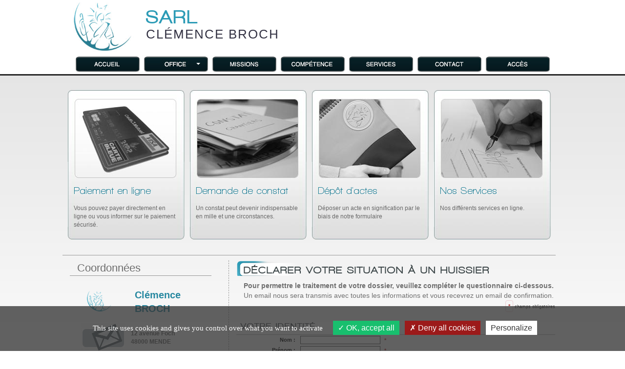

--- FILE ---
content_type: text/html; charset=iso-8859-1
request_url: https://www.broch-huissier.fr/declaration-situation-huissier-sarl-clemence-broch-mende-48
body_size: 6469
content:
<!DOCTYPE html PUBLIC "-//W3C//DTD XHTML 1.0 Transitional//EN" "http://www.w3.org/TR/xhtml1/DTD/xhtml1-transitional.dtd">
<html xmlns="http://www.w3.org/1999/xhtml">
<head>
<meta http-equiv="Content-Type" content="text/html; charset=iso-8859-1" />
<title>Déclaration de situation - Commissaire de Justice / Huissier Mende Lozère (48) - SARL Clémence BROCH</title>
<meta name="description" content="Déclarer sa situation en ligne - Commissaire de Justice Mende Lozère (48)." />
<meta name="keywords" content="déclaration situation, déclaration huissier, Commissaire de Justice, huissier Mende, huissier 48, huissier Lozère, situation, déclaration en ligne" />
<meta name="robots" content="index,follow">
<meta name="viewport" content="initial-scale=1.0, user-scalable=no" />

<link rel="stylesheet" type="text/css" href="../css/bootstrap/bootstrap.min.css">
<link rel="stylesheet" type="text/css" href="../css/common.css">
<link type="text/css" href="../template7/style.css" rel="stylesheet">
<link type="text/css" href="../template7/images/typo/typo.css" rel="stylesheet">
<link rel="stylesheet" href="../js/colorbox/colorbox.css" />
<link rel="shortcut icon" type="image/x-icon" href="../template7/favicon.ico" />
<script type="text/javascript" src="js.js"></script>
<style type="text/css">
	ul.btn_top li a#btn_ {
		background-position:bottom;
	}
	ul.btn_module li a#btn_ {
		background-position:bottom;
		text-decoration:none;
		color: #333333;
	}
	ul.btn_module li a#btn_ span{
		text-decoration:none;
		color: #FFFFFF;
		text-shadow: #333333 1px 1px 1px;
	}
</style>
<!--Appel du Jquery-->
<script src="//code.jquery.com/jquery-1.12.0.min.js"></script>
<script type="text/javascript">

$(window).on('load',function() {
	$.ajax({
		url: './pages/ajax/message_flash_info.php',
		type: 'post',
		dataType: 'json',
		data: {action: 'flashinfo'},
		success: function(response) { 

			var alertInfoModal = '<div class="modal fade" id="alertInfoModal" tabindex="-1" role="dialog" aria-labelledby="alertInfoModalLabel" aria-hidden="true"><div class="modal-dialog" role="document"><div class="modal-content"><div class="modal-header"><h2 class="modal-title" id="exampleModalLabel"></h2></div><div class="modal-body"></div><div class="modal-footer"><button type="button" class="btn btn-secondary" data-dismiss="modal">Fermer</button></div></div></div></div>';

			$('body').append(alertInfoModal);

			$('#alertInfoModal .modal-title').html(response.objet);
			$('#alertInfoModal .modal-body').html(response.message);

			$('#alertInfoModal').modal('show');
		}
	});
});
</script>

<link type="text/css" rel="stylesheet" href="https://secure.juriweb.fr/global_inc/include-bottom-header-modal.css">


<script type="text/javascript" src="https://modules.juriweb.fr/rgpd/tarteaucitron-1.10.0/tarteaucitron.min.js"></script>

<script type="text/javascript">
tarteaucitron.init({
    	  "privacyUrl": "", /* Privacy policy url */

    	  "hashtag": "#tarteaucitron", /* Open the panel with this hashtag */
    	  "cookieName": "tarteaucitron", /* Cookie name */
    
    	  "orientation": "bottom", /* Banner position (top - bottom) */
          "groupServices": false, /* Group services by category */
    	  "showAlertSmall": false, /* Show the small banner on bottom right */
    	  "cookieslist": true, /* Show the cookie list */
                           
          "closePopup": false, /* Show a close X on the banner */

          "showIcon": false, /* Show cookie icon to manage cookies */
          //"iconSrc": "", /* Optionnal: URL or base64 encoded image */
          "iconPosition": "BottomRight", /* BottomRight, BottomLeft, TopRight and TopLeft */

    	  "adblocker": false, /* Show a Warning if an adblocker is detected */
                           
          "DenyAllCta" : true, /* Show the deny all button */
          "AcceptAllCta" : true, /* Show the accept all button when highPrivacy on */
          "highPrivacy": true, /* HIGHLY RECOMMANDED Disable auto consent */
                           
    	  "handleBrowserDNTRequest": false, /* If Do Not Track == 1, disallow all */

    	  "removeCredit": false, /* Remove credit link */
    	  "moreInfoLink": true, /* Show more info link */

          "useExternalCss": false, /* If false, the tarteaucitron.css file will be loaded */
          "useExternalJs": false, /* If false, the tarteaucitron.js file will be loaded */

    	  //"cookieDomain": ".my-multisite-domaine.fr", /* Shared cookie for multisite */
                          
          "readmoreLink": "", /* Change the default readmore link */

          "mandatory": true, /* Show a message about mandatory cookies */
        });
	
/*-----------Google Map----------*/					
tarteaucitron.user.googlemapsKey = 'AIzaSyAjdXYOSL3FFRojypiyqPiqtsT3IicDFwI';
//tarteaucitron.user.mapscallback = 'initialize'; // optionnal - for markers
//tarteaucitron.user.googlemapsLibraries = 'LIBRARIES'; // optionnal - comma separated (geometry,places)
(tarteaucitron.job = tarteaucitron.job || []).push('googlemaps');
	
/*-------Google reCAPTCHA--------*/					
(tarteaucitron.job = tarteaucitron.job || []).push('recaptcha');
</script></head>
</head>
<body id="page_interne" class="theme-7">
<!-- choix template -->

<div id="all">
<!-- header -->
<div id="header">
   <div id="blaze">
    <h2>
        <a href="https://www.broch-huissier.fr">
            <span class="titre">SARL</span><br />
            <span class="asso">Clémence BROCH</span>
        </a>
    </h2>
    </div>
    
    

  <nav id="menu" class="navbar navbar-default">
    <ul class="nav navbar-nav btn_top">
        <li><a href="https://www.broch-huissier.fr" class="accueil" id="btn_accueil" title="Accueil"></a></li>
        <li class="dropdown">
            <a href="#" id="btn_etude" class="dropdown-toggle office" data-toggle="dropdown" role="button" aria-haspopup="true" aria-expanded="false"><span>Office</span>  <span class="caret"></span></a>

            <ul class="dropdown-menu">
                <li><a id="btn_tarif" href="etude-huissier-mende-48-lozere-sarl-clemence-broch">Présentation</a></li>
                 <li><a href="commissaire-justice-mende-48">Commissaire de Justice</a></li> 
                <li><a id="btn_tarif" href="tarif-huissier-sarl-clemence-broch-mende-48">Tarifs</a></li>
            </ul>
        </li>

        <li><a href="missions-huissier-clemence-broch-mende-48" class="missions" id="btn_missions" title="Nos missions"><span>Missions</span></a></li>
        <li><a href="competence-territoriale-huissier-sarl-clemence-broch-lozere-mende" class="competence" id="btn_competence" title="Notre comp&eacute;tence"><span>Comp&eacute;tence</span></a></li>
        <li><a href="services-en-ligne-huissier-sarl-clemence-broch-mende-48" class="services" id="btn_services" title="Nos services"><span>Services</span></a></li>
        <li><a href="contacter-huissier-justice-mende-48" class="contact" id="btn_contact" title="Nous contacter"><span>Contact</span></a></li>
        <li><a href="plan-acces-etude-huissier-mende-48" class="acces" id="btn_plan" title="acc&egrave;s"><span>Accès</span></a></li>
    </ul>
    </nav>
</div>
<div id="content">
    <div id="modules">
      <ul class="btn_module">
        <li>
            <a href="https://www.paiement-broch-huissier.fr/" target="_blank" id="btn_paiement" title="Paiement">
            <span>Paiement en ligne</span><br />
            <br />
            Vous pouvez payer directement en ligne ou vous informer sur le paiement sécurisé.  
            </a>
        </li>
      	<li>
            <a href="demande-constat-huissier-sarl-clemence-broch-mende-48" id="btn_constat" title="demande de constat huissier">
            <span>Demande de constat</span><br />
            <br />
           Un constat peut devenir indispensable en mille et une circonstances.                              
            </a>
        </li>        
      <li>
            <a href="deposer-acte-huissier-48-mende" id="btn_acte" title="dépôt de dossier">
            <span>Dépôt d'actes</span><br />
            <br />
            D&eacute;poser un acte en signification par le biais de notre formulaire  
            </a>
        </li>
              <li>
            <a href="services-en-ligne-huissier-sarl-clemence-broch-mende-48" id="btn_services" title="services">
            <span>Nos Services</span><br />
            <br />
            Nos diff&eacute;rents services en ligne.</a>
        </li>
              </ul>
    </div>
    <div id="textes" class="row">
                <aside id="coordo" class="col-sm-4">
            <p class="titre_col_gauche"> Coordonn&eacute;es </p>
            <div id="noms">
                <img src="../template7/images/marianne.png"> 
                <span>Clémence BROCH </span>
                
            </div>
        
            <div id="adres" class="block_coordonnes">
                <p>12 avenue Foch<br>48000 MENDE</p>
            </div>

            <div id="phone" class="block_coordonnes">
                <p>Tél : <span class="couleur">04 66 65 14 71</span><br />
                                Constat : <span class='couleur'>07 85 81 97 29</span>                <br />
                <span id="e301477889">[javascript protected email address]</span><script type="text/javascript">/*<![CDATA[*/eval("var a=\"nTR9QOHXDkuUiv13CodLNZfPzVbsG+EpIhecAm76rMy8gKYt452SB.-W_qx@FwjJla0\";var b=a.split(\"\").sort().join(\"\");var c=\"8BK.K-8KyxW84R4w5@@5KxvWxM-tKRYx\";var d=\"\";for(var e=0;e<c.length;e++)d+=b.charAt(a.indexOf(c.charAt(e)));document.getElementById(\"e301477889\").innerHTML=\"<a href=\\\"mailto:\"+d+\"\\\">\"+d+\"</a>\"")/*]]>*/</script></p>

            </div>

            <div id="horaire" class="block_coordonnes">        
                <p><strong>Lundi au jeudi de 8h30 à 11h30 et de 13h30 à 17h00<br />
Vendredi de 8h30 à 11h30 et de 13h30 à 16h00<br />
Étude fermée le mercredi après midi et le samedi, jours fériés et ponts<br />
</strong></p>
            </div>

	
            <p>&nbsp; </p>
                        <div id="reseaux_huissier">
                            </div>
        </aside>  <!-- coordo  -->
            
    <div id="contenu" class="col-sm-8"">
        <h1>Déclarer votre situation à un huissier</h1>
<script type="text/javascript" src="../js/calendar.js"></script>
<script type="text/javascript" src="../js/calendar-setup.js"></script>
<script type="text/javascript" src="../js/calendar-fr.js"></script>
<link rel="stylesheet" type="text/css" href="../css/theme.css">
<script type="text/javascript">
// permet d'afficher une ID et masquer les autres ID
function Affich_Mask(id, id_name){ // id à afficher, nom generique id à masquer
	var g = document.getElementById(id_name+id);
	var i = 1;
	while ( document.getElementById(id_name+i) != null ) { 
		var e = document.getElementById(id_name+i);
		if(e.style.display != "none") // on ferme tout ce qui est ouvert
			e.style.display = "none";
		else if(i==id && e.style.display == "none") // si l'id voulu est fermé, on l'ouvre
			g.style.display = "";
		else if(i==id && e.style.display != "none") // si l'id voulu est ouvert, on le ferme
			g.style.display = "none";
		i++;
	}
}
</script>
<div id="decla_situation">
<a name="form" id="form"></a>
<p><strong>Pour permettre le traitement de votre dossier, veuillez compléter le questionnaire ci-dessous.</strong> <br />
  Un email nous sera transmis avec toutes les informations et vous recevrez un email de confirmation.</p>
<form action="declaration-situation-huissier-sarl-clemence-broch-mende-48#form" method="post" name="form_decla_situation" enctype="multipart/form-data">
<div style="text-align:right; margin-bottom:-10px;" class="size9"><span class="erreur">*</span> champs obligatoires</div>
<h2>Votre identité</h2>
<table border="0" cellspacing="2" cellpadding="0" width="100%">
<tr>
<td class="label_input">Nom : </td>
<td><input name="nom" type="text" class="input" id="nom" value="" size="25"><span class="erreur"> *</span></td>
</tr>
<tr>
<td class="label_input">Pr&eacute;nom : </td>
<td><input name="prenom" type="text" class="input" id="prenom" value="" size="25"><span class="erreur"> *</span></td>
</tr>
<tr>
<td class="label_input">Adresse : </td>
<td><input name="adresse" type="text" class="input" id="adresse" value="" size="45"><span class="erreur"> *</span></td>
</tr>
<tr>
<td class="label_input">Code postal : </td>
<td><input name="cp" type="text" class="input" id="cp" value="" size="5" maxlength="5">
<span class="erreur"> *</span></td>
</tr>
<tr>
<td class="label_input">Ville : </td>
<td><input name="ville" type="text" class="input" id="ville" value="" size="25"><span class="erreur"> *</span></td>
</tr>
<tr>
<td class="label_input">Email : </td>
<td>
<input name="mail" type="text" class="input" id="mail" value="" size="35"><span class="erreur"> *</span>
</td>
</tr>
</table>
<h2>Vous souhaitez nous déclarer une des situations suivantes</h2>
<br />
<div id="choix_situation"><strong>
<input type="radio" class="radio" name="categorie" value="1"  onclick="Affich_Mask('1', 'categ');">
Vous avez déjà payé ? </strong><strong>
<input type="radio" class="radio" name="categorie" value="2"  onclick="Affich_Mask('2', 'categ');" />
Proc&eacute;dure collective, d&eacute;p&ocirc;t de bilan ?
<input type="radio" class="radio" name="categorie" value="3"  onclick="Affich_Mask('3', 'categ');" />
Surendettement ?</strong><span class="erreur"> *</span></div>
<br />
<table id="categ1" border="0" cellspacing="2" cellpadding="0" width="100%" style="display: none">
<tr>
<td class="label_input">A qui : </td>
<td>
<input name="paye_qui" type="text" class="input" id="paye_qui" value="" size="30">
<span class="erreur"> *</span></td>
</tr>
<tr>
<td class="label_input">Le montant : </td>
<td>
<input name="paye_montant" type="text" class="input" id="paye_montant" value="" size="10">
<span class="erreur"> *</span><span class="size9"> (format 00.00)</span></td>
</tr>
<tr>
<td nowrap="nowrap" class="label_input">La date de votre règlement : </td>
<td>
<input name="paye_date" type="text" class="input" id="cal-field-1"  value="" size="10" readonly="readonly" />
&nbsp;<img src="../images/calendrier.gif" width="20" height="15" border="0" align="absmiddle" id="cal-button-1" style="cursor:pointer" />
<script type="text/javascript">
Calendar.setup({
inputField    : "cal-field-1",
button        : "cal-button-1",
align         : "Tr"
});
Calendar.setup({
inputField    : "cal-field-1",
button        : "cal-field-1",
align         : "Tr"
});
</script>
<span class="erreur"> *</span></td>
</tr>
<tr>
<td class="label_input">Le mode de règlement : </td>
<td valign="top"><input name="paye_mode" type="radio" class="radio" value="1"  onclick="$('paye_autre').hide();"/> 
chèque
<input name="paye_mode" type="radio" class="radio" value="2"  onclick="$('paye_autre').hide();"/>
mandat
<input name="paye_mode" type="radio" class="radio" value="3"  onclick="$('paye_autre').hide();"/>
virement postal<span class="erreur"> *</span></td>
</tr>

<tr>
<td></td>
<td>
<input name="paye_mode" type="radio" class="radio" value="4"  onclick="$('paye_autre').show(); $('paye_autre').focus();"/> 
autre <input name="paye_autre" type="text" class="input" id="paye_autre" value="" size="25" style="display: none"></td>
</tr>
</table>
<table id="categ2" border="0" cellspacing="2" cellpadding="0" style="display: none" width="100%">
<tr>
<td class="label_input">Est-ce : </td>
<td><input name="bilan_judiciaire" type="radio" class="radio" value="1" /> 
1 liquidation judiciaire</span>
<input name="bilan_judiciaire" type="radio" class="radio" value="2" /> 
 1 redressement judiciaire<span class="erreur"> *</span></td>
</tr>
<tr>
<td class="label_input">En date du : </td>
<td>
<input name="bilan_date" type="text" class="input" id="cal-field-2"  value="" size="10" readonly="readonly" />
&nbsp;<img src="../images/calendrier.gif" width="20" height="15" border="0" align="absmiddle" id="cal-button-2" style="cursor:pointer" />
<script type="text/javascript">
Calendar.setup({
inputField    : "cal-field-2",
button        : "cal-button-2",
align         : "Tr"
});
Calendar.setup({
inputField    : "cal-field-2",
button        : "cal-field-2",
align         : "Tr"
});
</script>
<span class="erreur"> *</span></td>
</tr>
<tr>
<td nowrap="nowrap" class="label_input">Par le tribunal de : </td>
<td>
<input name="bilan_tribunal" type="text" class="input" id="bilan_tribunal" value="" size="25">
<span class="erreur"> *</span></td>
</tr>
<tr>
  <td colspan="2" style="text-align:center;">&nbsp;</td>
</tr>
<tr>
<td colspan="2" style="text-align:center;"><strong>Nom et coordonnées du mandataire ou liquidateur : 
    <span class="erreur"> *</span></strong></td>
</tr>
<tr>
<td colspan="2" style="text-align:center;">
<textarea name="bilan_ref" rows="3" id="bilan_ref"></textarea></td>
</tr>
</table>
<table id="categ3" border="0" cellspacing="2" cellpadding="0" style="display: none" width="100%">
<tr>
<td class="label_input">Type : </td>
<td><input name="sur_plan" type="radio" class="radio" value="1" />
<span> plan de la Banque de France</span>
<input name="sur_plan" type="radio" class="radio" value="2" />
<span> redressement judiciaire civil<span class="erreur"> *</span></span></td>
</tr>
<tr>
  <td colspan="2" style="text-align:center;">&nbsp;</td>
</tr>
<tr>
<td colspan="2" style="text-align:center;"><strong>Références et coordonnées de la commission en charge de votre dossier : 
    <span class="erreur"> *</span></strong></td>
</tr>
<tr>
<td colspan="2" style="text-align:center;">
<textarea name="sur_ref" rows="3" id="sur_ref"></textarea></td>
</tr>
</table>
<h2>Justificatif à nous communiquer</h2>
<p>Veuillez joindre impérativement au moins un justificatif &agrave; l'aide des <b>boutons Parcourir</b>  (format accept&eacute; : Word(.doc), Acrobat(.pdf), Excel(.xls)). Le poids total des fichiers ne doit pas d&eacute;passer 8000 Ko.</p>
<br />
<table border="0" cellpadding="0" cellspacing="2" width="100%">
<tr>
<td nowrap="nowrap" class="label_input">Premier justificatif : </td>
<td>
<input name="just_1" type="file" id="just_1" size="25" class="input_file"> <span class="erreur"> *</span>
</td>
</tr>
<tr>
<td nowrap="nowrap" class="label_input">Deuxième justificatif : </td>
<td>
<input name="just_2" type="file" id="just_2" size="25" class="input_file">
</td>
</tr>
</table>
<h2>Informations complémentaires à nous communiquer</h2>
<div style="text-align: center;"><textarea name="info" rows="4" id="info"></textarea></div>
<br />
<table width="100%" border="0" cellpadding="0" cellspacing="2">
<tr>
  <td align="center" colspan="2">&nbsp;</td>
</tr>
<tr>
<td align="center" colspan="2" style="text-align:center;">
<input name="MAX_FILE_SIZE" type="hidden" value="8000" />
<input name="add" type="hidden" value="1">
<input name="annul" type="button" class="bt_annul" id="annul" value="" onClick="window.location.href='./'">
&nbsp;&nbsp;&nbsp;&nbsp;&nbsp;&nbsp;&nbsp;&nbsp;&nbsp;
<input name="Submit" type="submit" class="bt_envoyer" value=""></td>
</tr>
</table>
</form>
</div>
    </div>
    </div> <!-- textes  -->
    <div style="clear:both;"></div>
        <!-- footer -->
    <div id="footer">
      
      <div class="row">
          <div class="col-sm-6">
            <p> 
            Commissaire de Justice / Huissier Mende Lozère 48</a> &copy;
              2012-2026 <a title='huissier Mende 48' href='https://www.broch-huissier.fr'>broch-huissier.fr</a>            </p>


          </div>
          <div class="col-sm-6">
            <p> 
                <a href="contacter-huissier-justice-mende-48" title="Contacter SARL Clémence BROCH - Huissier de Justice ? Mende (48)">Contact</a> | 
                <a href="mentions-legales-huissier-mende-48-sarl-clemence-broch" title="Huissier Justice Mende 48">Mentions l&eacute;gales</a> | 
                 
                <a href="commissaire-justice-mende-48">Commissaire de Justice / Huissier de Justice</a> | 
                <a href="metier-commissaire-justice-mende-48">La profession de Commissaire de Justice</a> | 
                
                <a href="https://www.marqueblanche.com" target="_blank" title="cr?ation site internet huissier justice">R&eacute;alisation</a> : 
                <a href="https://www.marqueblanche.com" target="_blank" title="cr?ation site internet huissier justice">Marque Blanche</a>
            </p>

          </div>
      </div>
      <div class="row">
          <div class="col-xs-2 col-sm-2 col-sm-offset-5">
             <p class="text-center"> <a href="https://commissaire-justice.fr/" id="cdjBtn" target="_blank" rel="noopener noreferrer nofollow" title="commissaire-justice.fr - Site officiel des commissaires de justice"><img src="https://modules.juriweb.fr/common/images/logo-CNCJ-blanc.svg" alt="logo commissaire justice"></a> </p>           </div>
      </div>
    </div>
    <br style="clear:both" />
    </div>
    </div>
    </div>
    <!-- code pour affichage survol bouton -->
    <div id="tipDiv" style="position:absolute; visibility:hidden; z-index:100"></div>
    <!-- fin code -->
    <script src="../js/colorbox/jquery.colorbox-1.6.3-min.js"></script>



<script type="text/javascript">
//<![CDATA[
$(function() {
	
		
	$('.lightview_paiement').colorbox({iframe:true, width:"900px", height:"90%"});
	$('.lightview_3dsecure').colorbox({inline:true, href:"#secure", width:"50%"});
			$('.pel_ext, #pel_ext').colorbox({iframe:true, href:"https://www.paiement-broch-huissier.fr/", width:"900px", height:"90%"});
		// affichage message à l'envoi du formulaire de paiement
	});
//]]>
</script>    <script src="https://modules.juriweb.fr/common/js/bootstrap.min.js"></script>


    </body>

    </html>

--- FILE ---
content_type: text/css
request_url: https://www.broch-huissier.fr/template7/style.css
body_size: 4193
content:
/* template n#7 */
body {
	font-family: Tahoma, Arial, Helvetica, sans-serif;
	/* font-size: 11px; */
	background: #FFFFFF url(images/fond_2.jpg) top repeat-x;
	margin:0;
	padding:0;
}
#all{	
	position:relative;
	width: 1024px;
	margin:0 auto;
}
#header{ 
	background: #FFFFFF url(images/img_header.jpg) no-repeat;
	position:relative;
	margin:0 auto;
	height:144px;
	width:980px;
	background-size: 175px;
}
#blaze {
	/* position:absolute; */
	/* top:0; */
	/* left:124px; */
	padding-left: 10em;
}
#blaze h2{margin: 5px 0 0 0;border: none;}
#blaze h2 a{
	display:block;
	height:91px;
}
#blaze h2 a:hover{
	text-decoration:none;
}
#blaze h2 a span{
	vertical-align:middle;
}
#blaze h2 .titre{
	color:#2C9BB6;
	text-transform:uppercase;
	font: 39px "WalkwayBlackRegular", Verdana, Arial, Helvetica, sans-serif;
	letter-spacing:3px;

}
#blaze h2 .asso{
	color: #333243;
	font: 26px "WalkwayBlackRegular", Verdana, Arial, Helvetica, sans-serif;
	text-transform:uppercase;
	font-family:Helvetica, sans-serif;
}
#tab_vente, #divrech {
	width:100%;
}

/*---------- CSS Bouton LegalConstat -------------*/

.LCbuttonPop .LCbuttonPopup > div .header,
.LCbuttonPop .LCbuttonPopup > div .body {
	border-color: #2C9BB6;
}

.LCbuttonPop .LCbuttonPopup > div .header,
.LCbuttonPop .LCbuttonPopup > div .footer {
	background: #2C9BB6;
}

#LCbtn {
	background: #2C9BB6;
    background: linear-gradient(301deg, #2C9BB6 0%, #1c748a 45%, #2C9BB6 45%, #2C9BB6 58%, #2C9BB6 100%);
    background-size: 250% 100%;
}


/*-----------*/
#reseaux_huissier {
    display: flex;
    flex-direction: column;
}
#reseaux_huissier a {
	display: block;
    height: 80px;
    /* width: 100%; */
    text-align: center;
}
/************* !! menu !! ****************/	
#menu{
	/* position:absolute; */
	/* bottom:0; */
	/* height:35px; */
	background: none;
	border: none;
	border-radius: 0;
	}
#menu .navbar-nav {
	margin:0;
	padding:0;
	float: none;
	display: flex;
}
#menu .navbar-nav li {
	float: none;
	list-style:none;
	margin: 0;
	padding:0;
	flex: 1;
}
#menu .navbar-nav li a {
	/* display:block; */
	/* width:139px; */
	height:35px;
	background-position:top;
	background-repeat:no-repeat;
	margin: 0;
}
#menu .navbar-nav >li> a > span {
	position:absolute;
	top:-200px;
}
#menu .navbar-nav >li> a >.caret{
	top: 16px;
	position: absolute;
	right: 20px;
	color: #FFF;
}
#menu .navbar-nav li a:hover{
	background-position:bottom;
}
/*----*/

#menu .navbar-nav li a.accueil {
	background-image:url(images/btn_accueil.png);
}
#menu .navbar-nav li a.etude {
	background-image:url(images/btn_etude.jpg);
}
#menu .navbar-nav li a.office {
	background-image:url(images/btn_office.jpg);
}
#menu .navbar-nav li a.competence {
	background-image:url(images/btn_competence.jpg);
}
#menu .navbar-nav li a.missions {
	background-image:url(images/btn_mission.jpg);
}
#menu .navbar-nav li a.services {
	background-image:url(images/btn_services.jpg);
}
#menu .navbar-nav li a.contact {
	background-image:url(images/btn_contact.jpg);
}
#menu .navbar-nav li a.acces {
	background-image:url(images/btn_acces.jpg);
}
/*---------*/
#content{
	width: 1024px;
	height: auto;
	margin:20px 0 0;
	}
#modules{
	border-bottom:1px solid #999999;
	height:355px;
	margin:0 50px 0 0px;
	width:1010px;
	}
/*********** modules ******************/
ul.btn_module {
	margin:10px 0 0 10px;
	padding:0;
}
ul.btn_module li {
	float:left;
	list-style:none;
	margin:15px 10px 0 0;
	padding:0;
}
ul.btn_module li a {
	display:block;
	width: 240px;
	height: 308px;
	background-position: 0px 0;
	background-repeat:no-repeat;
	padding: 197px 13px 0;
	color:#666666;
	font-size:12px;
	text-align:left;
	border-radius: 9px;
}
ul.btn_module li a span{
	color:#0e738c;
	font: 20px "WalkwayBoldRegular", Verdana, Arial, Helvetica, sans-serif;
	text-shadow:#FFFFFF 1px 1px 1px;

}
ul.btn_module li a span:first-letter{
	font-size:30px;
}
ul.btn_module li a:hover{
	background-position:bottom;
	text-decoration:none;
	color: #333333;
}
ul.btn_module li a:hover span{
	text-decoration:none;
	color: #FFFFFF;
	text-shadow: #333333 1px 1px 1px;
}
/*----*/
ul.btn_module li a#btn_paiement {
	background-image:url(images/module_paiement.jpg);
}
ul.btn_module li a#btn_constat {
	background-image:url(images/module_constat.jpg);
}
ul.btn_module li a#btn_acte {
	background-image:url(images/module_dossier.jpg);
}
ul.btn_module li a#btn_services {
	background-image:url(images/module_main.jpg);
}
ul.btn_module li a#btn_encheres {
	background-image:url(images/module_encheres.jpg);
}

a.grand_lien {
    display: block;
    list-style: none outside none;
    margin: 0 0 10px;
    text-decoration: none;
	font-size:14px;

}
a.grand_lien span{
	padding:0 0 0 16px;
	display:block;
}
a.grand_lien:hover{
	text-decoration:none;
}
/*---------*/
#textes{
	width:auto;
	height:auto;
	margin:10px 0 0 0;
	padding: 0 0 0 0;
}

h1{
	font: 21px "WalkwayBlackRegular", Verdana, Arial, Helvetica, sans-serif;
	background:url(images/fond_h1.png) no-repeat left top;
	color: #000066;
	text-transform: uppercase;
	color: #3D4749;
	letter-spacing:2px;
	line-height: 24px;
	/* height: 38px; */
	padding: 8px 0 0 15px;
	margin:0;
}
h2{
	font-family: Verdana, Arial, Helvetica, sans-serif;
	font: 17px "WalkwayBlackRegular", Verdana, Arial, Helvetica, sans-serif;
	border-bottom: 1px solid #AFAFAF;
	color:#454B4F;
	text-transform: uppercase;
	letter-spacing:2px;
	margin: 25px 0 0;
	padding: 0.5em;
}
#secure h2{
	margin: 0 0 20px;
}
h3 {
	color: #333333;
	font: 19px "WalkwayUltraBoldRegular", Verdana, Arial, Helvetica, sans-serif;
	background:url(images/fond_h3.png) no-repeat top left;
    margin: 15px 0 5px;
	padding: 0 0 0 15px;
	letter-spacing:2px;

}
h4 {
	font-size:12px;
	color: #666666;
	padding: 0 0 0 10px;
}

.titre_col_gauche{
    border-bottom: 1px solid #959595;
    font-size: 22px;
    font-weight: normal;
    margin: 0 20px 0 0;
}

/*-------------------------------------*/
#coordo{
	border-right:1px dashed #999999;
	/* float:left; */
	/* height:auto; */
	/* margin:10px 0 0 15px; */
	/* width:370px; */
}

/*------1-----*/
#noms{
	width: auto;
	height:auto;
	margin: 5px 0 0 0;
	background-repeat:no-repeat;
	min-height:50px;
}
#noms span{
	color:#2788A0;
	font-family:Arial,Helvetica,sans-serif;
	font-size:20px;
	display:block;
	font-weight:bold;
	padding:20px 20px 0 0;
	margin: 0 0 0 125px;
}
#noms img{
	padding:20px 13px 15px 0;
	float:left;
}

/*-----2------*/
#adres {
	background-image:url("images/img_lettre.jpg");
	background-repeat:no-repeat;
}

/*----3-------*/
.couleur{ 
	color:#2788A0;
}
#phone{
	background-image: url(images/im_tel.jpg);
	background-repeat:no-repeat;
}

/*------4-----*/
#horaire {
	background-image:url("images/img_horaire.jpg");
	background-repeat:no-repeat;
}

/*-----------*/
.block_coordonnes{ 
	min-height:58px;
	margin:15px 0 0;
	background-position:23px top;

}
.block_coordonnes p{ 
	color: #666666;
	font-size:12px;
	font-family: Arial, Helvetica, sans-serif;
	padding: 14px 0 0 125px;
	font-weight:bold;
}
/*-----------*/



#contenu{
	/* float:right; */
	/* height:auto; */
	/* margin:10px 0 0 10px; */
	/* width:595px; */
	/* padding-right:20px; */
}
p{
	margin:10px 0 5px 0;
	font-family:Verdana, Arial, Helvetica, sans-serif;
	/* font-size:12px; */
	color:#6e6e6e;
	padding: 0 0 0 15px;
}
#lien_form{
	margin:10px 0 0 100px;
	width:auto;
	height:auto;
}
#lien_form a{
	font-size:12px;
	color:#3d4749;
	font-weight:bold;
}
#lien_form a.rib{
	background-image:url("images/rib_1.jpg");
	background-position:0 6px;
	background-repeat:no-repeat;
	font-size:12px;
	line-height:30px;
	padding:9px 0 10px 33px;
	text-transform:uppercase;
}
#lien_form a.ov{
	background-image:url("images/rib_2.jpg");
	background-position:0 6px;
	background-repeat:no-repeat;
	font-size:12px;
	line-height:30px;
	padding:9px 0 10px 33px;
	text-transform:uppercase;
}
#lien_form a.ap{
	background-image:url("images/rib_3.jpg");
	background-position:0 6px;
	background-repeat:no-repeat;
	font-size:12px;
	line-height:30px;
	padding:9px 0 10px 33px;
	text-transform:uppercase;
}
#footer{
	background-color:#3D4749;
	/* height:38px; */
	padding: 1em 0;
	width:auto;
	margin:40px 0;
}
#footer a, #footer p{
	color:#00A3CF;
}

/* tableau oÃƒÆ’Ã‚Â¹ sont affichÃƒÆ’Ã‚Â©es la liste des communes */
#competence #tab_comp {
	border:2px solid #cdcdcd;
	width:100%;
}
#competence #tab_comp td{
padding:2px;
}
#competence #search_com { /* form recherche communes */
background:url("../images/fond_menu.jpg") no-repeat scroll 0 0 transparent;
	border:1px solid #999999;
	padding:5px;
	margin: 25px 0;
}

td,th {
	font-family: Tahoma, Arial, Helvetica, sans-serif;
	font-size: 11px;
}


ul {
	padding: 0 0 0 0;
	margin: 0 0px 10px 0px;
}
#lien_page  {
    margin: 0;
	height:50px;
}
#lien_page ul{
	float:left;
	margin:0 15px;
}
#lien_page li {
	font-size:14px;
	margin:0px;
}
li {
	padding: 0px 0px 0px 17px;
	margin: 2px 0px 2px 15px;
	list-style-type: square;
	list-style-position: inside;
	position: relative;
	/* text-align: justify; */
	color:#999999;
}


/* liens */
a {
	color: #00A3CF;
	text-decoration: none;
}

a:hover {
	text-decoration: underline;
	color: #FF8C2F;
}

a.copy:link {
	color: #FF9000;
	text-decoration: none;
}
a.copy:visited {
	text-decoration: none;
	color: #FF9000;
}
a.copy:hover {
	text-decoration: underline;
	color: #FF9000;
}
.copy{
	color: #FF9000;
}
.horaires {
	color: #870100;
	padding: 25px 0 0 0;
	_padding: 0 0 0 0;
}
.bottom {color: #666666}

a.bas:link {
	color: #666666;
	text-decoration: none;
}
a.bas:visited {
	text-decoration: none;
	color: #666666;
}
a.bas:hover {
	text-decoration: none;
	color: #666666;
}

.bleu {	color: #09649B; }

.size14 {font-size: 14px}
.size13 {font-size: 13px}
.size12 {font-size: 12px}
.size9 {font-size: 9px}

.blanc {color: #FFFFFF}

/* message erreur */
.erreur {
	color: #b32f2f;
	font-weight: bold;
	font-size: 11px;
	text-align:center;
}

/* message ok */
.valid {
	color: #009900;
	font-weight: bold;
	font-size: 11px;
	text-align:center;
}

/* texte champ formulR */
.label_input {
	text-align:right;
	font-weight:bold;
	color:#000000;
}

.input {
	height:17px;
	margin:2px 0 2px 10px;
	border:1px solid #494949;
	background-color:#FFFFFF;
	color:#494949;
	font-size:11px;
}

.input_file {
	height:17px;
	margin:2px 0 2px 10px;
	color:#494949;
	font-size:11px;
}

/*textarea standard*/
textarea{	
	margin-top:4px;
	border-width:1px;
	border-style:solid;
	border-color:#494949;
	color:#494949;
	font-family: Tahoma, Arial, Helvetica, sans-serif;
	font-size:11px;
	width:85%;
	overflow:auto;
}

/* bouton radio */
.radio { margin:2px 5px 2px 10px; vertical-align:middle; border:none; background:#FFFFFF; height:auto; }

/* checkbox */
.checkbox { margin:2px 5px 2px 10px; vertical-align:middle; border:none; background:#FFFFFF; height:auto; }

/* bouton annuler */

.bt_envoyer, .bt_valider, .bt_continuer, .bt_annul, .bt_transmettre, .bt_chercher, .bt_itineraire{
	height: 38px;
	width: 132px;
	border: none;
	margin: 0;
	cursor:pointer;
}
.bt_connexion{
	height: 38px;
	width: 133px;
	border: none;
	margin: 0;
	cursor:pointer;
}
/* bouton annuler */
.bt_annul {
	background: url("./images/btn_annuler.png") no-repeat;
	float:left;
	margin:0 0 0 132px;
}
/* bouton chercher */
.bt_chercher {
	background: url("./images/btn_chercher.png") no-repeat;
}
/* bouton continuer */
.bt_continuer {
	background: url("./images/btn_continuer.png") no-repeat;
}
/* bouton envoyer */
.bt_envoyer {
	background: url("./images/btn_envoyer.png") no-repeat;
}
/* bouton transmettre */
.bt_transmettre {
	background: url("./images/btn_transmettre.png") no-repeat;
}
/* bouton calcul itineraire */
.bt_itineraire {
	background: url("./images/btn_itineraire.png") no-repeat;
}
.bt_connexion {
	background: url("./images/btn_connexion.png") no-repeat;
}
.bt_valider {
	background: url("./images/btn_valider.png") no-repeat;
}
/* formulR paiement */
#form_paiement { margin:0px; padding:0px;}

/* formulR contact */
#form_contact { margin:0px; padding:0px;}

/* formulR depot acte */
#form_acte { margin:0px; padding:0px;}

/* page plan accÃƒÆ’Ã‚Â¨s et compÃƒÆ’Ã‚Â©tence */
#map { width:100%; height:530px; border:1px solid; margin-top:10px; }
#directions { width:100%; height:300px; border:1px solid #333333; margin:2px; overflow:auto; width:auto; font-size:9px; display:none; }
#map_canvas { width:100%; height:400px; border:1px solid #333333; margin:0px; }
#Form_iti { margin:10px 0 0 0; padding:0; border:1px solid #E9E9E1; }
.titre_iti { background-color:#E9E9E1; font-size:14px; text-align:center; font-weight:bold; color:#09649B; }
#Form_iti table.iti { background-color:#FFFFFF; font-size:11px; }
#gmapmarker, #gmapmarker1 { font-size:10px; margin:0px; color:#333333; padding-top:10px; }
#input_arrivee { color:#666666; }
#detail_iti { margin:10px 0 10px 0;}

/************************************************** page accueil */
img {
	margin:0;
	padding:0;
	border:0;
}
/* body accueil */
#tout {
	background: url("css/images/fond.jpg") center center repeat-x;
	width: 100%;
	height: 100%;
	padding: 0 0 0 0;
	margin: 0;
}
/* table centrÃƒÆ’Ã‚Â©e */
#global {
	position:absolute; 
	left: 50%;  
	top: 50%; 
	width: 1000px; 
	height: 578px; 
	margin-top: -289px; /* moitiÃƒÆ’Ã‚Â© de la hauteur */ 
	margin-left: -500px; /* moitiÃƒÆ’Ã‚Â© de la largeur */ 
}
#global1 {
	position:absolute; /* reglage pages suivantes */
	left: 50%;
	width: 1000px;
	margin-left: -500px; /* moitiÃƒÆ’Ã‚Â© de la largeur */ 
	padding: 7px 0 0 0;
}

#flash1 {
	margin: 0 30px 0 0;
	float: right;
	width: 621px;
	height: 379px;
	background: url("css/images/accueil_05.jpg") left center no-repeat;
}
/* css de la div qui contient le texte de remplacement du flash, remplace noembed */
#flashcontent {
	width: 100%;
	height: 100%;
}
#bas {
	clear: both;
	background: #FFFFFF url("css/images/accueil_42.jpg") left bottom repeat-x;
	width: 100%;
	height: 174px;
}
#pbas { /* pages suivantes */
	clear: both;
	background: #FFFFFF url("css/images/accueil_42.jpg") left bottom repeat-x;
	width: 100%;
	height: 100%;
}
#bas1 {
	background: url("css/images/accueil_13.jpg") left top repeat-y;
	width: 100%;
	height: 100%;
}
#bas2 {
	background: url("css/images/accueil_10.jpg") right top repeat-y;
	width: 100%;
	height: 100%;
}
#bas3 {
	background: url("css/images/accueil_39.jpg") left bottom no-repeat;
	width: 100%;
	height: 100%;
}
#bas4 {
	background: url("css/images/accueil_43.jpg") right bottom no-repeat;
	width: 100%;
	height: 100%;
}
#pgauche { /* pages suivantes */
	float: left;
	width: 247px;
	margin: 0 30px 0 15px;
}
#apaiement {
	background: #66acc6;
	width: 212px;
	height: 131px;
	float: left;
	text-align: left;
	margin: 16px 0 0 35px;
}
#apaiement h2 {
	padding: 0 0 0 0;
	margin: 10px 0 0 10px;
}
#apaiement p {
	color: #FFFFFF;
	margin: 15px 0 0 0;
	padding:5px 15px 10px 10px;
}
#apaiement a {
	float: right;
}
#ppaiement {
	background: #66acc6;
	width: 212px;
	height: 131px;
	float: left;
	text-align: left;
	margin: 16px 0 0 18px;
}
#ppaiement h2 {
	padding: 0 0 0 0;
	margin: 10px 0 0 10px;
}
#ppaiement p {
	color: #FFFFFF;
	margin: 15px 0 0 0;
	padding:5px 15px 10px 10px;
}
#ppaiement a {
	float: right;
}
#pacte {
	background: #90bc27;
	width: 212px;
	height: 131px;
	float: left;
	text-align: left;
	margin: 16px 0 0 18px;
}
#pacte h2 {
	padding: 0 0 0 0;
	margin: 10px 0 0 10px;
}
#pacte p {
	color: #FFFFFF;
	margin: 15px 0 0 0;
	padding:5px 15px 10px 10px;
}
#pacte a {
	float: right;
}
#contact1 {
	background: #e63a48;
	width: 212px;
	height: 131px;
	float: left;
	text-align: left;
	margin: 16px 0 0 18px;
}
#contact1 h2 {
	padding: 0 0 0 0;
	margin: 10px 0 0 10px;
}
#contact1 p {
	color: #FFFFFF;
	margin: 15px 0 0 0;
	padding:5px 15px 10px 10px;
}
#contact1 a {
	float: right;
}
#coordonnees {
	background: #efd945 url("css/images/accueil_16.jpg") left top no-repeat;
	width: 248px;
	height: 131px;
	float: left;
	text-align: right;
	margin: 16px 0 0 18px;
}
#coordonnees h2 {
	padding: 0 0 0 0;
	margin: 10px 10px 0 0;
}
#coordonnees p {
	color: #222222;
	text-align: right;
	padding: 10px 10px 0 15px;
}
#coordonnees1 {
	background: #efd945 url("css/images/accueil_16.jpg") right top no-repeat;
	width: 172px;
	height: 131px;
	float: left;
	text-align: right;
	margin: 16px 0 0 18px;
	padding: 10px 30px 20px 10px;
}
#coordonnees1 h2 {
	padding: 0 0 0 0;
	margin: 10px 10px 0 0;
}
#coordonnees1 p {
	color: #222222;
	text-align: right;
	padding: 10px 0 0 0;
}
#bottom {
	clear: both;
	text-align: left;
	padding: 0 30px 30px 30px;
}
#bottom span {
	float: right;
}
/* reglage taile formulaire de contact */
#contact {
	width: 600px;
}
#banania {
	width: 640px;
	float: right;
	padding-right:10px;
}
#nana_mouskoury {
	clear: both;
	height: 20px;
}

/*----- forms -----*/
/*tableau choix depot de dossier*/
#tab_choix_dossier{
	background:url(./images/fond_tab_choix_dossier.jpg) bottom repeat-x;
	margin-top:20px;
	border: 1px solid #CCCCCC;
}
#tab_choix_dossier tr td{
	padding:6px 3px;
	vertical-align: baseline;
}
#tab_choix_dossier td#cel_gauche{
	border-right:3px solid #CCCCCC;

}
#tab_choix_dossier h3{
	margin-top:0;
	font-size:15px;
}	

#contacts-form .rowElem { 
	height:28px;
}
#contacts-form input {
	width:266px; 
	padding:2px 0 2px 3px; 
	background:#fff;
	border:1px solid #a4a4a4; 
	vertical-align:top;	
	line-height:1.2em;
}
#contacts-form textarea { 
	width:266px; 
	height:217px; 
	overflow:auto;
	background:#fff;
	border:1px solid #a4a4a4; 
	padding:2px 0 2px 3px;
	margin-bottom:28px; 
}

/* module jeux concours */
#list_rglt {
	background:#FFFFFF;
	margin-top: 20px;
}
#list_rglt td {
	text-align:center;
	color:#333333;
	font-size:11px;
	padding:8px 2px;
	background:url(./images/fond-listing.gif) top left repeat-x;
}
#list_rglt th {
	background-color:#2F9DB8;
	color:#FFFFFF;
	font-weight:bold;
	text-align:center;
	vertical-align:middle;
	text-transform:uppercase;
	padding:8px 2px;
}
#list_rglt .separateur {
	color:#CCCCCC;
}

/* NÃƒâ€šÃ‚Â° de pages */
#pagination {
	margin-top:20px;
	text-align:center;
}
#pagination a {
    border: 1px solid #2F9DB8;
    display: inline;
    text-decoration: none;
    margin: 0 2px 0 0;
    padding: 2px 5px;
}
#pagination a:hover {
	border-style:solid;
	border-width:1px;
}
.page_current {
    background-color: #2F9DB8;
    border-style:solid;
	border-width:1px;
	color:#FFFFFF;
	font-weight:bold;
    margin: 0 2px 0 0;
    padding: 2px 5px;
}
.page_debut, .page_fin {
	font-weight:bold;
}
/* fin module jeu concours */

--- FILE ---
content_type: text/css
request_url: https://www.broch-huissier.fr/template7/images/typo/typo.css
body_size: -73
content:
/* Generated by Font Squirrel (http://www.fontsquirrel.com) on %March %5, %2010 */



@font-face {
	font-family: 'WalkwaySemiBoldRegular';
	src: url('Walkway_SemiBold.eot');
	src: local('Walkway SemiBold'), local('WalkwaySemiBold'), url('Walkway_SemiBold.woff') format('woff'), url('Walkway_SemiBold.ttf') format('truetype'), url('Walkway_SemiBold.svg#WalkwaySemiBold') format('svg');
}

@font-face {
	font-family: 'WalkwayBoldRegular';
	src: url('Walkway_Bold.eot');
	src: local('Walkway Bold'), local('WalkwayBold'), url('Walkway_Bold.woff') format('woff'), url('Walkway_Bold.ttf') format('truetype'), url('Walkway_Bold.svg#WalkwayBold') format('svg');
}

@font-face {
	font-family: 'WalkwayUltraBoldRegular';
	src: url('Walkway_UltraBold.eot');
	src: local('Walkway UltraBold'), local('WalkwayUltraBold'), url('Walkway_UltraBold.woff') format('woff'), url('Walkway_UltraBold.ttf') format('truetype'), url('Walkway_UltraBold.svg#WalkwayUltraBold') format('svg');
}

@font-face {
	font-family: 'WalkwayBlackRegular';
	src: url('Walkway_Black.eot');
	src: local('Walkway Black'), local('WalkwayBlack'), url('Walkway_Black.woff') format('woff'), url('Walkway_Black.ttf') format('truetype'), url('Walkway_Black.svg#WalkwayBlack') format('svg');
}


--- FILE ---
content_type: image/svg+xml
request_url: https://modules.juriweb.fr/common/images/logo-CNCJ-blanc.svg
body_size: 5266
content:
<?xml version="1.0" encoding="utf-8"?>
<!-- Generator: Adobe Illustrator 27.0.1, SVG Export Plug-In . SVG Version: 6.00 Build 0)  -->
<svg version="1.1" id="Calque_1" xmlns="http://www.w3.org/2000/svg" xmlns:xlink="http://www.w3.org/1999/xlink" x="0px" y="0px"
	 viewBox="0 0 251.1 124.6" style="enable-background:new 0 0 251.1 124.6;" xml:space="preserve">
<style type="text/css">
	.st0{fill:#FFFFFF;}
</style>
<g id="Calque_2_00000072983010163215456390000005337411001665185440_">
	<g id="Calque_1-2">
		<path class="st0" d="M125.5,44.5c3.9,0,7-3.1,7-7s-3.1-7-7-7c-3.9,0-7,3.1-7,7S121.6,44.5,125.5,44.5"/>
		<path class="st0" d="M100.8,47c-0.5-0.1-0.9-0.6-0.9-1.1c0-0.2,0.1-0.4,0.3-0.6l8.7-6.8c-9.2-7.2-9.2-7.2-9-7.9
			c0.1-0.3,0.4-0.6,0.8-0.6l10.4-1.4l-3.2-10.1c-0.1-0.4,0-0.7,0.3-1c0.3-0.2,0.7-0.3,1-0.1l10.4,4.9l5.2-13.7
			c0.2-0.5,0.8-0.7,1.3-0.4c0.2,0.1,0.4,0.3,0.4,0.4l5.2,13.7l10.3-4.9c0.3-0.1,0.7-0.1,1,0.1c0.3,0.3,0.4,0.6,0.3,1l-3.2,10.1
			l10.3,1.3c0.4,0.1,0.7,0.3,0.8,0.6c0.2,0.6,0.2,0.6-9,7.9l8.8,6.8c0.4,0.4,0.4,1,0,1.4c-0.2,0.2-0.4,0.3-0.6,0.3l0,0h-13.8
			c-0.5-0.1-1-0.5-0.9-1.1c0-0.2,0.1-0.3,0.2-0.5c4.4-5.6,3.4-13.7-2.2-18.1c-5.6-4.4-13.7-3.4-18.1,2.2c-1.8,2.3-2.8,5.2-2.7,8.1
			c-0.1,2.8,0.9,5.6,2.6,7.8c0.2,0.3,0.2,0.7,0.1,1c-0.2,0.3-0.5,0.5-0.9,0.5L100.8,47L100.8,47z"/>
		<path class="st0" d="M216.2,102.3h-9.5v-3.7h9.5V102.3z M217.6,113.3h-16.2V88.1h16.2v3.7h-12.2v17.8h12.2V113.3z M188.9,113.8
			c-6.6,0-10.9-5.1-10.9-13s4.3-13,10.9-13c4.4,0,7.4,2,9,5.9l0.2,0.4l-3.5,2l-0.2-0.6c-0.5-2.5-2.8-4.3-5.4-4.2
			c-4.1,0-6.6,3.5-6.6,9.4s2.5,9.4,6.6,9.4c2.5,0.1,4.8-1.6,5.4-4.1l0.2-0.6l3.5,2l-0.2,0.4C196.4,111.8,193.4,113.8,188.9,113.8"/>
		<rect x="169.7" y="94.3" class="st0" width="4" height="19"/>
		<path class="st0" d="M74.8,102.3h-9.5v-3.7h9.5V102.3z M40.2,109.7h3.7c3.1,0,8.3-1.2,8.3-9c0-7.4-4.5-8.9-8.3-8.9h-3.7V109.7z
			 M43.8,113.3h-7.7V88.1h7.7c7.9,0,12.4,4.6,12.4,12.5S51.6,113.3,43.8,113.3 M76.1,113.3H59.9V88.1h16.2v3.7H63.9v17.8h12.2V113.3
			z M158.4,113.3h-4V91.8h-6.9v-3.7h17.8v3.7h-6.9L158.4,113.3z M92.1,113.7c-4.3,0-7.6-2.8-8-6.8v-0.3l3.6-1.9v0.8
			c0.2,3,1.8,4.8,4.3,4.8c2.8,0,4.2-1.7,4.2-5.2v-17h4.1v17.1C100.3,110.5,97.2,113.7,92.1,113.7 M115.2,113.7
			c-5.8,0-9.5-3.7-9.5-9.7V88h4.1v15.7c0,4.2,1.8,6.4,5.4,6.4s5.5-2.2,5.5-6.4V88.1h4v16C124.6,110.1,121,113.8,115.2,113.7
			 M137.6,113.8c-5.2,0-8.9-2.9-9.6-7.5l-0.1-0.4l3.8-1.2l0.1,0.6c0.3,2.9,2.9,5.1,5.8,5c2.4,0,4.9-1,4.9-3.7c0-2.5-2.5-3.2-5.5-4
			c-3.7-1-7.9-2.2-7.9-7.4c0-4.3,3.6-7.3,8.5-7.3s8.1,2.4,8.7,6.9l0.1,0.4l-3.8,0.8l-0.1-0.5c-0.2-2.5-2.3-4.3-4.8-4.2
			c-2.8,0-4.6,1.5-4.6,3.7c0,2.5,2.5,3.2,5.4,3.9c3.6,1,8,2.2,8,7.6C146.4,110.8,142.9,113.8,137.6,113.8"/>
		<path class="st0" d="M194.8,67.5h5.8c2.9,0,4.3-1.3,4.3-4c0-2.6-1.4-3.8-4.3-3.8h-5.8V67.5z M228.9,70.3h-9.4v-3.7h9.4V70.3z
			 M162.9,70.9h7l-3.5-9.7L162.9,70.9z M33.4,59.2c-4.3,0-6.9,3.5-6.9,9.4s2.6,9.4,6.9,9.4s6.9-3.5,6.9-9.5S37.7,59.2,33.4,59.2
			 M71.8,81.2h-4V63.1l-6.1,12.6h-2.9l-6.2-12.6v18.2h-4V56.1h4.5l7.2,14.7l7.2-14.7h4.3V81.2z M100.7,81.2h-4V63.1l-6.1,12.6h-2.9
			l-6.2-12.6v2.1v16h-4V56.1H82l7.2,14.7l7.2-14.7h4.3V81.2z M110.5,81.2h-4V56.1h4V81.2z M177.8,81.2h-4.1l-2.5-6.8h-9.6l-2.4,6.8
			h-4.1l9.3-25.2h4.1L177.8,81.2z M185,81.2h-4V56.1h4V81.2z M210.7,81.2h-4.6L206,81c-0.6-0.7-0.9-1.5-1.1-2.4l-1-4.4
			c-0.6-2.5-1.7-3.3-4.5-3.3h-4.6v10.3h-4V56.1h9.9c5.5,0,8.5,2.6,8.5,7.2c0.1,2.8-1.6,5.3-4.2,6.2c1.5,0.8,2.5,2.2,2.7,3.8l1.2,4.9
			c0.2,0.8,0.6,1.6,1.1,2.3L210.7,81.2z M230.3,81.2h-16.2V56.1h16.2v3.7h-12.2v17.8h12.2V81.2z M10.9,81.7C4.3,81.7,0,76.6,0,68.7
			s4.3-13,10.9-13c4.4,0,7.4,2,9,5.9L20,62l-3.5,2l-0.2-0.6c-0.6-2.5-2.8-4.3-5.4-4.1c-4.2,0-6.6,3.5-6.6,9.4s2.5,9.4,6.6,9.4
			c2.6,0.1,4.8-1.6,5.4-4.1l0.2-0.6l3.5,2l-0.2,0.4c-1.5,4-4.6,6-9,6 M33.3,81.8c-6.8,0-11.1-5.1-11.1-13s4.4-13,11.1-13
			s11.1,5.1,11.1,13S40.1,81.8,33.3,81.8 M123.6,81.8c-5.2,0-8.9-2.9-9.6-7.5l-0.1-0.4l3.8-1.2l0.1,0.6c0.3,2.9,2.9,5.1,5.8,5
			c2.3,0,4.9-1,4.9-3.7c0-2.5-2.5-3.2-5.5-4c-3.7-1-7.9-2.2-7.9-7.4c0-4.3,3.6-7.3,8.5-7.3s8.1,2.5,8.7,6.9l0.1,0.5l-3.8,0.8
			l-0.1-0.5c-0.2-2.5-2.3-4.3-4.8-4.2c-2.8,0-4.6,1.5-4.6,3.7c0,2.5,2.5,3.2,5.4,3.9c3.6,1,8,2.2,8,7.6
			C132.4,78.9,128.8,81.8,123.6,81.8 M144.7,81.8c-5.2,0-8.9-2.9-9.6-7.5l-0.1-0.4l3.8-1.2l0.1,0.6c0.3,2.9,2.9,5.1,5.8,5
			c2.4,0,4.9-1,4.9-3.7c0-2.5-2.5-3.2-5.5-4c-3.7-1-7.9-2.2-7.9-7.4c0-4.3,3.6-7.3,8.5-7.3s8.1,2.5,8.7,6.9l0.1,0.5l-3.8,0.8
			l-0.1-0.5c-0.2-2.5-2.3-4.3-4.8-4.2c-2.8,0-4.6,1.5-4.6,3.7c0,2.5,2.5,3.2,5.4,3.9c3.6,1,8,2.2,8,7.6
			C153.5,78.9,150,81.8,144.7,81.8 M242.4,81.8c-5.2,0-8.9-2.9-9.6-7.5l-0.1-0.4l3.8-1.2l0.1,0.6c0.3,2.9,2.9,5.1,5.8,5
			c2.4,0,4.9-1,4.9-3.7c0-2.5-2.5-3.2-5.5-4c-3.7-1-7.9-2.2-7.9-7.4c0-4.3,3.6-7.3,8.5-7.3s8.1,2.5,8.7,6.9l0.1,0.5l-3.8,0.8
			l-0.1-0.5c-0.2-2.5-2.3-4.3-4.8-4.2c-2.8,0-4.6,1.5-4.6,3.7c0,2.5,2.5,3.2,5.4,3.9c3.6,1,8,2.2,8,7.6
			C251.2,78.9,247.6,81.8,242.4,81.8"/>
		<path class="st0" d="M167.9,92.6c-0.1,0-0.2,0-0.2-0.1c-0.1-0.1-0.2-0.2-0.1-0.3v-4.7c0-0.1,0.1-0.2,0.1-0.3
			c0.1-0.1,0.2-0.1,0.3,0c1.1,0.4,2.3,0.6,3.4,0.6c1.2-0.1,2.4-0.3,3.5-0.6c0.1-0.1,0.2-0.1,0.3,0s0.1,0.2,0.1,0.3v4.7
			c0,0.1-0.1,0.2-0.1,0.3c-0.1,0.1-0.2,0.1-0.3,0c-1.1-0.4-2.3-0.6-3.4-0.6c-1.2,0.1-2.4,0.3-3.5,0.6L167.9,92.6"/>
	</g>
</g>
</svg>


--- FILE ---
content_type: application/x-javascript
request_url: https://www.broch-huissier.fr/js.js
body_size: 3492
content:
// vide les champs et desactive les boutons radio ou checkbox
function desactiver(btn) {
	switch(btn) {
		case 'modalite':
		document.form_paiement.montant1.value = "";
		document.form_paiement.montant2.value = "";
		document.form_paiement.montant3.value = "";
 		document.form_paiement.nb_echeance[0].checked = false;
		document.form_paiement.nb_echeance[1].checked = false;
		document.form_paiement.mt_egal.checked = false;
		break;
		case 'echeance':
		document.form_paiement.montant1.value = "";
		document.form_paiement.montant2.value = "";
		document.form_paiement.montant3.value = "";
		break;
	}
}

// divise le montant global en 2 ou 3 fois identiques et rempli les champs
function calcul() {
	var mtg = document.form_paiement.montant.value;
	mtg = mtg.replace(',', '.'); // on remplace la virgule par un point
	var reg = new RegExp("^[0-9]+(\\.[0-9]{2})?$", "i"); // test du format xx.xx ou xx
	
	if(document.form_paiement.mt_egal.checked == false){ // si on décoche on vide les champs
		document.form_paiement.montant1.value = "";
		document.form_paiement.montant2.value = "";
		document.form_paiement.montant3.value = "";
	}else{ // si on coche on remplit
		if(mtg != "") { // si le montant n'est pas vide
		
			if (reg.test(mtg)) {
		
				if(document.form_paiement.nb_echeance[0].checked){ // si 2 echéances
				
				mt1 = Math.round((mtg/2)*100); // passge en centimes 15.30 => 1530
				mt2 = Math.round( (mtg*100)-mt1);
				mt1 = mt1.toString(); // passage en string
				mt2 = mt2.toString(); 
				var point1 = mt1.length - 2; // 2 decimales
				var point2 = mt2.length - 2;
				if (point1 >= 0) mt1 = mt1.substring(0, point1) + "." + mt1.substring(point1); // formatage montant => 15=15.00 ou 15.3=15.30
				if (point2 >= 0) mt2 = mt2.substring(0, point2) + "." + mt2.substring(point2); 
				document.form_paiement.montant1.value = mt1;
				document.form_paiement.montant2.value = mt2;
				
				}else if(document.form_paiement.nb_echeance[1].checked){ // si 3 échéances
				
				mt1 = Math.round(mtg/3*100);
				mt2 = Math.round((mtg*100)-(mt1*2));
				mt1 = mt1.toString(); // passage en string
				mt2 = mt2.toString(); 
				var point1 = mt1.length - 2; // 2 decimales
				var point2 = mt2.length - 2;
				if (point1 >= 0) mt1 = mt1.substring(0, point1) + "." + mt1.substring(point1); // formatage montant => 15=15.00 ou 15.3=15.30
				if (point2 >= 0) mt2 = mt2.substring(0, point2) + "." + mt2.substring(point2); 
				document.form_paiement.montant1.value = mt1;
				document.form_paiement.montant2.value = mt1;
				document.form_paiement.montant3.value = mt2;
				}
		
			}else{ 
				alert("Le format du montant global n\'est pas valide (cf.exemple)");
				document.form_paiement.montant.focus();
				document.form_paiement.mt_egal.checked = false;
			}
		}else if(mtg == "") { // si le montant est vide
			alert("Le champ montant global est vide (cf.exemple)");
			document.form_paiement.montant.focus();
			document.form_paiement.mt_egal.checked = false;		
		}
	}
}

// permet d'afficher/masquer le paiement en plusieurs fois
function affich(lst){	
 var div=document.getElementById("div_modalite"); 
 var div1=document.getElementById("div_condition"); 
 var div2=document.getElementById("div_echeance"); 
 var div3=document.getElementById("div_mt3"); 
 if (lst.selectedIndex == 1)
  div.style.display="inline";
 else
  div.style.display="none";
  div1.style.display="none";
  div2.style.display="none";
  div3.style.display="none";
	document.form_paiement.modalite[0].checked = false;
	document.form_paiement.modalite[1].checked = false;
}

// regarde si les champs sont vides ///////////

// remet la couleur dans l'input 
function couleur(obj) {
     obj.style.backgroundColor = "#FFFFFF";
}

function check() {
	var msg = "";
	var color = "#FFFF99";
if (document.form_paiement.nature.value == "")   {
      msg += "Veuillez choisir la nature du paiement\n";
      document.form_paiement.nature.style.backgroundColor = color;
   }
if (document.form_paiement.montant.value == "")   {
      msg += "Veuillez saisir un montant\n";
      document.form_paiement.montant.style.backgroundColor = color;
   }
if (document.form_paiement.reference.value == "")   {
      msg += "Veuillez saisir une référence du dossier\n";
      document.form_paiement.reference.style.backgroundColor = color;
   }
if (document.form_paiement.nom.value == "")   {
      msg += "Veuillez saisir votre nom\n";
      document.form_paiement.nom.style.backgroundColor = color;
   }
if (document.form_paiement.ville.value == "")   {
      msg += "Veuillez saisir la ville\n";
      document.form_paiement.ville.style.backgroundColor = color;
   }
if (msg == "") return(true);
   else   {
      alert("Certains champs sont manquants : \n\n" + msg);
      return(false);
   }
}
/**************************/


// affichage div info au survol des images /////////////////////////////
/**********************************************************************/

/* IMPORTANT: Put script after tooltip div or 
	 put tooltip div just before </BODY>. */

var dom = (document.getElementById) ? true : false;
var ns5 = ((navigator.userAgent.indexOf("Gecko")>-1) && dom) ? true: false;
var ie5 = ((navigator.userAgent.indexOf("MSIE")>-1) && dom) ? true : false;
var ns4 = (document.layers && !dom) ? true : false;
var ie4 = (document.all && !dom) ? true : false;
var nodyn = (!ns5 && !ns4 && !ie4 && !ie5) ? true : false;

// resize fix for ns4
var origWidth, origHeight;
if (ns4) {
	origWidth = window.innerWidth; origHeight = window.innerHeight;
	window.onresize = function() { if (window.innerWidth != origWidth || window.innerHeight != origHeight) history.go(0); }
}

// avoid error of passing event object in older browsers
if (nodyn) { event = "nope" }

///////////////////////  CUSTOMIZE HERE   ////////////////////
// settings for tooltip 
// Do you want tip to move when mouse moves over link?
var tipFollowMouse= true;	
// Be sure to set tipWidth wide enough for widest image
var tipWidth= 185; // largeur tableau
var offX= 20;	// placement du tableau par rapport à la souris
var offY= 0; 
var tipFontFamily= "Verdana, arial, helvetica, sans-serif";
var tipFontSize= "10px";
// set default text color and background color for tooltip here
// individual tooltips can have their own (set in messages arrays)
// but don't have to
var tipFontColor= "#000000";
var tipBgColor= "#DDECFF"; 
var tipBorderColor= "#000080";
var tipBorderWidth= 1; // bordure
var tipBorderStyle= "ridge";
var tipPadding= 1; // marge interne

// tooltip content goes here (image, description, optional bgColor, optional textcolor)
var messages = new Array();
// multi-dimensional arrays containing: 
// image and text for tooltipz
// optional: bgColor and color to be sent to tooltip

/* messages */
messages[0] = new Array('info.png','Pour effectuer un paiement <b>échelonné</b>, le montant global doit être d\'un minimum de <b>50€</b> pour 2 échéances ou de <b>100€</b> pour 3 échéances.',"#ffffff");
messages[1] = new Array('info.png','<b>Formats acceptés</b> : Word, Acrobat, Excel. Le <b>poids total</b> des fichiers ne doit pas dépasser <b>2000 Ko</b>.',"#ffffff");
messages[2] = new Array('info.png','Par mesure de sécurité, <b>une autorisation</b> peut vous être demandée à l\'ouverture du document. Il suffit d\'<b>accepter pour ouvrir/télécharger</b> le fichier.',"#ffffff");

////////////////////  END OF CUSTOMIZATION AREA  ///////////////////

// preload images that are to appear in tooltip
// from arrays above
if (document.images) {
	var theImgs = new Array();
	for (var i=0; i<messages.length; i++) {
  	theImgs[i] = new Image();
		theImgs[i].src = messages[i][0];
  }
}

////////////////////////////////////////////////////////////
//  initTip	- initialization for tooltip.
//		Global variables for tooltip. 
//		Set styles for all but ns4. 
//		Set up mousemove capture if tipFollowMouse set true.
////////////////////////////////////////////////////////////
var tooltip, tipcss;
function initTip() {
	if (nodyn) return;
	tooltip = (ns4)? document.tipDiv.document: (ie4)? document.all['tipDiv']: (ie5||ns5)? document.getElementById('tipDiv'): null;
	tipcss = (ns4)? document.tipDiv: tooltip.style;
	if (ie4||ie5||ns5) {	// ns4 would lose all this on rewrites
		tipcss.width = tipWidth+"px";
		tipcss.fontFamily = tipFontFamily;
		tipcss.fontSize = tipFontSize;
		tipcss.color = tipFontColor;
		tipcss.backgroundColor = tipBgColor;
		tipcss.borderColor = tipBorderColor;
		tipcss.borderWidth = tipBorderWidth+"px";
		tipcss.padding = tipPadding+"px";
		tipcss.borderStyle = tipBorderStyle;
	}
	if (tooltip&&tipFollowMouse) {
		if (ns4) document.captureEvents(Event.MOUSEMOVE);
		document.onmousemove = trackMouse;
	}
}

window.onload = initTip;

/////////////////////////////////////////////////
//  doTooltip function
//			Assembles content for tooltip and writes 
//			it to tipDiv
/////////////////////////////////////////////////
var t1,t2;	// for setTimeouts
var tipOn = false;	// check if over tooltip link
function doTooltip(evt,num) {
	if (!tooltip) return;
	if (t1) clearTimeout(t1);	if (t2) clearTimeout(t2);
	tipOn = true;
	// set colors if included in messages array
	if (messages[num][2])	var curBgColor = messages[num][2];
	else curBgColor = tipBgColor;
	if (messages[num][3])	var curFontColor = messages[num][3];
	else curFontColor = tipFontColor;
	if (ns4) {
		var tip = '<table bgcolor="' + curBgColor + '" width="' + tipWidth + '" cellspacing="0" cellpadding="' + tipPadding + '" border="' + tipBorderWidth + '"><tr><td style="background:url(images/' + messages[num][0] + ') no-repeat; padding-left:20px;" align="left" height="16"><span style="font-family:' + tipFontFamily + '; font-size:' + tipFontSize + '; color:' + curFontColor + ';">' + messages[num][1] + '</span></td></tr></table>';
		tooltip.write(tip);
		tooltip.close();
	} else if (ie4||ie5||ns5) {
		var tip = '<table bgcolor="' + curBgColor + '" width="' + tipWidth + '" cellspacing="0" cellpadding="' + tipPadding + '" border="0"><tr><td style="background:url(images/' + messages[num][0] + ') no-repeat; padding-left:20px;" align="left" height="16"><span style="font-family:' + tipFontFamily + '; font-size:' + tipFontSize + '; color:' + curFontColor + ';">' + messages[num][1] + '</span></td></tr></table>';
		tipcss.backgroundColor = curBgColor;
	 	tooltip.innerHTML = tip;
	}
	if (!tipFollowMouse) positionTip(evt);
	else t1=setTimeout("tipcss.visibility='visible'",100);
}

var mouseX, mouseY;
function trackMouse(evt) {
	mouseX = (ns4||ns5)? evt.pageX: window.event.clientX + document.documentElement.scrollLeft;
	mouseY = (ns4||ns5)? evt.pageY: window.event.clientY + document.documentElement.scrollTop;
	if (tipOn) positionTip(evt);
}

/////////////////////////////////////////////////////////////
//  positionTip function
//		If tipFollowMouse set false, so trackMouse function
//		not being used, get position of mouseover event.
//		Calculations use mouseover event position, 
//		offset amounts and tooltip width to position
//		tooltip within window.
/////////////////////////////////////////////////////////////
function positionTip(evt) {
	if (!tipFollowMouse) {
		mouseX = (ns4||ns5)? evt.pageX: window.event.clientX + document.documentElement.scrollLeft;
		mouseY = (ns4||ns5)? evt.pageY: window.event.clientY + document.documentElement.scrollTop;
	}
	// tooltip width and height
	var tpWd = (ns4)? tooltip.width: (ie4||ie5)? tooltip.clientWidth: tooltip.offsetWidth;
	var tpHt = (ns4)? tooltip.height: (ie4||ie5)? tooltip.clientHeight: tooltip.offsetHeight;
	// document area in view (subtract scrollbar width for ns)
	var winWd = (ns4||ns5)? window.innerWidth-20+window.pageXOffset: document.body.clientWidth+document.documentElement.scrollLeft;
	var winHt = (ns4||ns5)? window.innerHeight-20+window.pageYOffset: document.body.clientHeight+document.documentElement.scrollTop;
	// check mouse position against tip and window dimensions
	// and position the tooltip 
	if ((mouseX+offX+tpWd)>winWd) 
		tipcss.left = (ns4)? mouseX-(tpWd+offX): mouseX-(tpWd+offX)+"px";
	else tipcss.left = (ns4)? mouseX+offX: mouseX+offX+"px";
	if ((mouseY+offY+tpHt)>winHt) 
		tipcss.top = (ns4)? winHt-(tpHt+offY): winHt-(tpHt+offY)+"px";
	else tipcss.top = (ns4)? mouseY+offY: mouseY+offY+"px";
	if (!tipFollowMouse) t1=setTimeout("tipcss.visibility='visible'",100);
}

function hideTip() {
	if (!tooltip) return;
	t2=setTimeout("tipcss.visibility='hidden'",100);
	tipOn = false;
}
//-->
